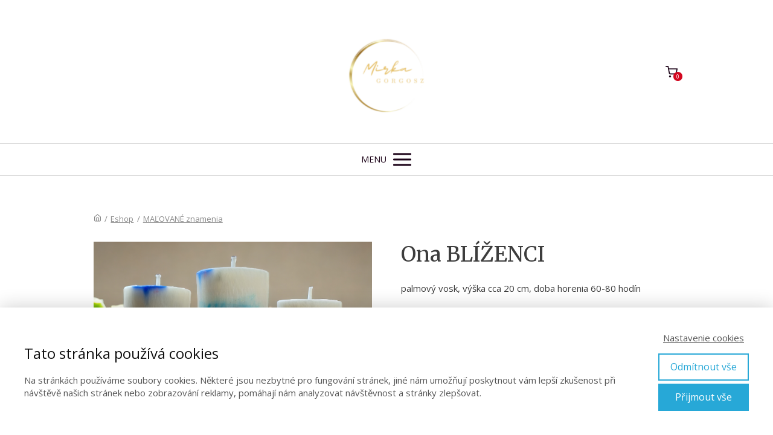

--- FILE ---
content_type: text/html; charset=UTF-8
request_url: https://predusuzeny.sk/produkty/ona-blizenci/
body_size: 13995
content:
<!DOCTYPE html>
<html lang="sk-SK">
	<head>
		<meta charset="UTF-8"/>
		<meta http-equiv="X-UA-Compatible" content="IE=edge"/>
		<meta name="viewport" content="width=device-width, initial-scale=1">
		<title>Ona BLÍŽENCI | predusuzeny.sk</title>

		<meta name='robots' content='max-image-preview:large' />
<link rel="alternate" type="application/rss+xml" title="RSS kanál komentárov webu predusuzeny.sk &raquo; ku článku Ona BLÍŽENCI" href="https://predusuzeny.sk/produkty/ona-blizenci/feed/" />
<style id='wp-emoji-styles-inline-css' type='text/css'>

	img.wp-smiley, img.emoji {
		display: inline !important;
		border: none !important;
		box-shadow: none !important;
		height: 1em !important;
		width: 1em !important;
		margin: 0 0.07em !important;
		vertical-align: -0.1em !important;
		background: none !important;
		padding: 0 !important;
	}
/*# sourceURL=wp-emoji-styles-inline-css */
</style>
<link rel='stylesheet' id='funnels_content_css-css' href='https://predusuzeny.sk/wp-content/themes/mioweb3/modules/funnels/css/content.css?ver=1768874422' type='text/css' media='all' />
<link rel='stylesheet' id='ve-content-style-css' href='https://predusuzeny.sk/wp-content/themes/mioweb3/style.css?ver=1768874422' type='text/css' media='all' />
<link rel='stylesheet' id='mwsShop-css' href='https://predusuzeny.sk/wp-content/themes/mioweb3/modules/shop/templates/shop.css?ver=1768874422' type='text/css' media='all' />
<script type="text/javascript" src="https://predusuzeny.sk/wp-includes/js/jquery/jquery.min.js?ver=3.7.1" id="jquery-core-js"></script>
<script type="text/javascript" src="https://predusuzeny.sk/wp-includes/js/jquery/jquery-migrate.min.js?ver=3.4.1" id="jquery-migrate-js"></script>
<link rel='shortlink' href='https://predusuzeny.sk/?p=10220' />
<link rel="icon" type="image/png" href="https://predusuzeny.sk/wp-content/uploads/2024/08/dusazeny-favicon.png"><link rel="apple-touch-icon" href="https://predusuzeny.sk/wp-content/uploads/2024/08/dusazeny-favicon.png"><meta name="description" content="palmový vosk, výška cca 20 cm, doba horenia 60-80 hodín" /><meta property="og:title" content="Ona BLÍŽENCI  "/><meta property="og:image" content="https://predusuzeny.sk/wp-content/uploads/2024/05/Photoroom-20240418_133533.png"/><meta property="og:url" content="https://predusuzeny.sk/produkty/ona-blizenci/"/><meta property="og:site_name" content="predusuzeny.sk"/><meta property="og:locale" content="sk_SK"/><script type="text/javascript">
		var ajaxurl = "/wp-admin/admin-ajax.php";
		var locale = "sk_SK";
		var template_directory_uri = "https://predusuzeny.sk/wp-content/themes/mioweb3";
		</script><link id="mw_gf_Merriweather" href="https://fonts.googleapis.com/css?family=Merriweather:400,700&subset=latin,latin-ext&display=swap" rel="stylesheet" type="text/css"><link id="mw_gf_Pacifico" href="https://fonts.googleapis.com/css?family=Pacifico:400&subset=latin,latin-ext&display=swap" rel="stylesheet" type="text/css"><link id="mw_gf_Open_Sans" href="https://fonts.googleapis.com/css?family=Open+Sans:400,700&subset=latin,latin-ext&display=swap" rel="stylesheet" type="text/css"><style></style><style>#header{background: rgba(255, 255, 255, 1);border-bottom: 0px solid #eeeeee;}#site_title{font-size: 30px;font-family: 'Pacifico';color: #000000;font-weight: 400;}#site_title img{max-width:212px;}.mw_header .menu > li > a{font-size: 15px;font-family: 'Merriweather';font-weight: 400;line-height: 2.2;}.header_nav_container nav .menu > li > a, .mw_header_icons a, .mw_close_header_search{color:#1a0116;}.menu_style_h3 .menu > li:after, .menu_style_h4 .menu > li:after{color:#1a0116;}#mobile_nav{color:#1a0116;}#mobile_nav svg{fill:#1a0116;}.mw_to_cart svg{fill:#1a0116;}.header_nav_container .sub-menu{background-color:#fffafa;}.menu_style_h6 .menu,.menu_style_h6 .mw_header_right_menu,.menu_style_h7 .header_nav_fullwidth_container,.menu_style_h6 #mobile_nav,.menu_style_h7 #mobile_nav{background-color:#121212;}.mw_to_cart:hover svg{fill:#daa520;}.menu_style_h1 .menu > li.current-menu-item a, .menu_style_h1 .menu > li.current-page-ancestor > a, .menu_style_h3 .menu > li.current-menu-item a, .menu_style_h3 .menu > li.current-page-ancestor > a, .menu_style_h4 .menu > li.current-menu-item a, .menu_style_h4 .menu > li.current-page-ancestor > a, .menu_style_h8 .menu > li.current-menu-item a, .menu_style_h9 .menu > li.current-menu-item a, .mw_header_icons a:hover, .mw_header_search_container .mw_close_header_search:hover, .menu_style_h1 .menu > li:hover > a, .menu_style_h3 .menu > li:hover > a, .menu_style_h4 .menu > li:hover > a, .menu_style_h8 .menu > li:hover > a, .menu_style_h9 .menu > li:hover > a{color:#daa520;}.menu_style_h2 li span{background-color:#daa520;}#mobile_nav:hover{color:#daa520;}#mobile_nav:hover svg{fill:#daa520;}.menu_style_h5 .menu > li:hover > a, .menu_style_h5 .menu > li.current-menu-item > a, .menu_style_h5 .menu > li.current-page-ancestor > a, .menu_style_h5 .menu > li.current_page_parent > a, .menu_style_h5 .menu > li:hover > a:before{background-color:#daa520;}.menu_style_h5 .sub-menu{background-color:#daa520;}.menu_style_h6 .menu > li:hover > a, .menu_style_h6 .menu > li.current-menu-item > a, .menu_style_h6 .menu > li.current-page-ancestor > a, .menu_style_h6 .menu > li.current_page_parent > a, .menu_style_h7 .menu > li:hover > a, .menu_style_h7 .menu > li.current-menu-item > a, .menu_style_h7 .menu > li.current-page-ancestor > a, .menu_style_h7 .menu > li.current_page_parent > a{background-color:#daa520;}.menu_style_h6 .sub-menu, .menu_style_h7 .sub-menu{background-color:#daa520;}.mw_header_icons{font-size:20px;}#header_in{padding-top:11px;padding-bottom:11px;}body:not(.page_with_transparent_header) .row_height_full{min-height:calc(100vh - 290.4px);}.page_with_transparent_header .visual_content_main:not(.mw_transparent_header_padding) > .row:first-child .row_fix_width, .page_with_transparent_header .visual_content_main:not(.mw_transparent_header_padding) .mw_page_builder_content > .row:nth-child(2) .row_fix_width{padding-top:270.4px;}.page_with_transparent_header .visual_content_main:not(.mw_transparent_header_padding) > .row:first-child .miocarousel .row_fix_width, .page_with_transparent_header .visual_content_main:not(.mw_transparent_header_padding) .mw_page_builder_content > .row:nth-child(2) .miocarousel .row_fix_width{padding-top:300.4px;}.page_with_transparent_header #wrapper > .empty_content, .page_with_transparent_header .mw_transparent_header_padding{padding-top:290.4px;}#header .mw_search_form{background:#eeeeee;}#footer .footer_end{background: rgba(255, 255, 255, 1);font-size: 15px;color: #999999;}#row_0.row_text_custom{}#row_0{background: rgba(255,255,255,1);}#row_0.row_padding_custom{}#element_0_0_0 .in_element_content{}#element_0_0_0 .element_text_style_2{background:rgba(232,232,232,1);}.ve_content_button_style_basic{font-family: 'Merriweather';font-weight: 400;color:#ffffff;background: rgba(224, 224, 56, 1);-moz-border-radius: 8px;-webkit-border-radius: 8px;-khtml-border-radius: 8px;border-radius: 8px;padding: calc(1.1em - 0px) 1.6em calc(1.1em - 0px) 1.6em;}.ve_content_button_style_basic .ve_button_subtext{}.ve_content_button_style_inverse{font-family: 'Merriweather';font-weight: 400;color:#ffffff;-moz-border-radius: 8px;-webkit-border-radius: 8px;-khtml-border-radius: 8px;border-radius: 8px;border-color:#ffffff;border-width:2px;padding: calc(1.1em - 2px) 1.6em calc(1.1em - 2px) 1.6em;}.ve_content_button_style_inverse .ve_button_subtext{}.ve_content_button_style_inverse:hover{color:#ffffff;background: rgba(214, 124, 184, 1);border-color:#d67cb8;}.ve_content_button_style_1{color:#ffffff;background: rgba(240, 36, 230, 1);-moz-border-radius: 8px;-webkit-border-radius: 8px;-khtml-border-radius: 8px;border-radius: 8px;padding: calc(1em - 0px) 1.2em calc(1em - 0px) 1.2em;}.ve_content_button_style_1 .ve_button_subtext{}.ve_content_button_style_1:hover{color:#ffffff;background: #c01db8;}.ve_content_button_style_2{font-family: 'Georgia';font-weight: normal;color:#ffffff;background: rgba(0, 0, 0, 1);-moz-border-radius: 0px;-webkit-border-radius: 0px;-khtml-border-radius: 0px;border-radius: 0px;padding: calc(1.1em - 0px) 1.6em calc(1.1em - 0px) 1.6em;}.ve_content_button_style_2 .ve_button_subtext{}:root{--shop-color:#158ebf;--shop-color-hover:#1380ac;}a.mws_product_title:hover,.mws_top_panel .mw_vertical_menu li a:hover,.mws_top_panel .mw_vertical_menu li a.mws_category_item_current,.mws_shipping_payment_detail,a.mws_shipping_payment_detail:hover,.mws_shop_order_content h2 span.point{color:#158ebf;}.eshop_color_background,.add_tocart_button,.remove_fromcart_button,.mws_shop_order_content .mw_checkbox:checked,.mws_shop_order_content .mw_radio_button:checked::after,.mws_cart_navigation:after{background-color:#158ebf;}a.eshop_color_background:hover, .add_tocart_button:hover, .mws_dropdown:hover .mws_dropdown_button, .mws_dropdown.mws_dropdown_opened .mws_dropdown_button{background-color:#1380ac;}.eshop_color_svg_hover:hover svg{fill:#158ebf;}.mws_product_variant_selector_type_lists .mws_product_variant_item.selected, .mws_product_variant_selector_type_images .mws_product_variant_item.selected, .mws_shop_order_content h2 span.point, .mws_shop_order_content .mw_checkbox:checked, .mws_shop_order_content .mw_radio_button:checked, .mws_form_quick .mw_checkbox:checked, .mws_form_quick .mw_radio_button:checked{border-color:#158ebf;}.mws_single_product_container .mw_tabs{--mw-tab-active-color:#158ebf;}.mws_cart_step_item_a span.arrow{border-left:8px solid #158ebf;}.mws_shop_content .mws_product_list h3{}.mws_shop_content .mws_product_list .mws_price_vatincluded{}body{background-color:#ffffff;font-size: 15px;font-family: 'Open Sans';color: #3d3d3d;font-weight: 400;line-height: 1.8;}.entry_content ul:not(.in_element_content) li{background-position-y:calc(0.9em - 13px);}.row_text_auto.light_color{color:#3d3d3d;}.row_text_default{color:#3d3d3d;}.row .light_color{color:#3d3d3d;}.row .text_default{color:#3d3d3d;}a{color:#daa520;}.row_text_auto.light_color a:not(.ve_content_button){color:#daa520;}.row_text_default a:not(.ve_content_button){color:#daa520;}.row .ve_content_block.text_default a:not(.ve_content_button){color:#daa520;}a:not(.ve_content_button):hover{color:#daa520;}.row_text_auto.light_color a:not(.ve_content_button):hover{color:#daa520;}.row_text_default a:not(.ve_content_button):hover{color:#daa520;}.row .ve_content_block.text_default a:not(.ve_content_button):hover{color:#daa520;}.row_text_auto.dark_color{color:#ffffff;}.row_text_invers{color:#ffffff;}.row .text_invers{color:#ffffff;}.row .dark_color:not(.text_default){color:#ffffff;}.blog_entry_content .dark_color:not(.text_default){color:#ffffff;}.row_text_auto.dark_color a:not(.ve_content_button){color:#ffffff;}.row .dark_color:not(.text_default) a:not(.ve_content_button){color:#ffffff;}.row_text_invers a:not(.ve_content_button){color:#ffffff;}.row .ve_content_block.text_invers a:not(.ve_content_button){color:#ffffff;}.row .light_color a:not(.ve_content_button){color:#daa520;}.row .light_color a:not(.ve_content_button):hover{color:#daa520;}.title_element_container,.mw_element_items_style_4 .mw_element_item:not(.dark_color) .title_element_container,.mw_element_items_style_7 .mw_element_item:not(.dark_color) .title_element_container,.in_features_element_4 .mw_feature:not(.dark_color) .title_element_container,.in_element_image_text_2 .el_it_text:not(.dark_color) .title_element_container,.in_element_image_text_3 .el_it_text:not(.dark_color) .title_element_container,.entry_content h1,.entry_content h2,.entry_content h3,.entry_content h4,.entry_content h5,.entry_content h6{font-family:Merriweather;font-weight:400;line-height:1.2;color:#3d3d3d;}.subtitle_element_container,.mw_element_items_style_4 .mw_element_item:not(.dark_color) .subtitle_element_container,.mw_element_items_style_7 .mw_element_item:not(.dark_color) .subtitle_element_container,.in_features_element_4 .mw_feature:not(.dark_color) .subtitle_element_container,.in_element_image_text_2 .el_it_text:not(.dark_color) .subtitle_element_container,.in_element_image_text_3 .el_it_text:not(.dark_color) .subtitle_element_container{font-family:Merriweather;font-weight:400;color:#3d3d3d;}.entry_content h1{}.entry_content h2{}.entry_content h3{}.entry_content h4{}.entry_content h5{}.entry_content h6{}.row_fix_width,.fix_width,.fixed_width_content .visual_content_main,.row_fixed,.fixed_width_page .visual_content_main,.fixed_width_page header,.fixed_width_page footer,.fixed_narrow_width_page #wrapper,#blog-container,.ve-header-type2 .header_nav_container{max-width:970px;}</style>	<style id='global-styles-inline-css' type='text/css'>
:root{--wp--preset--aspect-ratio--square: 1;--wp--preset--aspect-ratio--4-3: 4/3;--wp--preset--aspect-ratio--3-4: 3/4;--wp--preset--aspect-ratio--3-2: 3/2;--wp--preset--aspect-ratio--2-3: 2/3;--wp--preset--aspect-ratio--16-9: 16/9;--wp--preset--aspect-ratio--9-16: 9/16;--wp--preset--color--black: #000000;--wp--preset--color--cyan-bluish-gray: #abb8c3;--wp--preset--color--white: #ffffff;--wp--preset--color--pale-pink: #f78da7;--wp--preset--color--vivid-red: #cf2e2e;--wp--preset--color--luminous-vivid-orange: #ff6900;--wp--preset--color--luminous-vivid-amber: #fcb900;--wp--preset--color--light-green-cyan: #7bdcb5;--wp--preset--color--vivid-green-cyan: #00d084;--wp--preset--color--pale-cyan-blue: #8ed1fc;--wp--preset--color--vivid-cyan-blue: #0693e3;--wp--preset--color--vivid-purple: #9b51e0;--wp--preset--gradient--vivid-cyan-blue-to-vivid-purple: linear-gradient(135deg,rgb(6,147,227) 0%,rgb(155,81,224) 100%);--wp--preset--gradient--light-green-cyan-to-vivid-green-cyan: linear-gradient(135deg,rgb(122,220,180) 0%,rgb(0,208,130) 100%);--wp--preset--gradient--luminous-vivid-amber-to-luminous-vivid-orange: linear-gradient(135deg,rgb(252,185,0) 0%,rgb(255,105,0) 100%);--wp--preset--gradient--luminous-vivid-orange-to-vivid-red: linear-gradient(135deg,rgb(255,105,0) 0%,rgb(207,46,46) 100%);--wp--preset--gradient--very-light-gray-to-cyan-bluish-gray: linear-gradient(135deg,rgb(238,238,238) 0%,rgb(169,184,195) 100%);--wp--preset--gradient--cool-to-warm-spectrum: linear-gradient(135deg,rgb(74,234,220) 0%,rgb(151,120,209) 20%,rgb(207,42,186) 40%,rgb(238,44,130) 60%,rgb(251,105,98) 80%,rgb(254,248,76) 100%);--wp--preset--gradient--blush-light-purple: linear-gradient(135deg,rgb(255,206,236) 0%,rgb(152,150,240) 100%);--wp--preset--gradient--blush-bordeaux: linear-gradient(135deg,rgb(254,205,165) 0%,rgb(254,45,45) 50%,rgb(107,0,62) 100%);--wp--preset--gradient--luminous-dusk: linear-gradient(135deg,rgb(255,203,112) 0%,rgb(199,81,192) 50%,rgb(65,88,208) 100%);--wp--preset--gradient--pale-ocean: linear-gradient(135deg,rgb(255,245,203) 0%,rgb(182,227,212) 50%,rgb(51,167,181) 100%);--wp--preset--gradient--electric-grass: linear-gradient(135deg,rgb(202,248,128) 0%,rgb(113,206,126) 100%);--wp--preset--gradient--midnight: linear-gradient(135deg,rgb(2,3,129) 0%,rgb(40,116,252) 100%);--wp--preset--font-size--small: 13px;--wp--preset--font-size--medium: 20px;--wp--preset--font-size--large: 36px;--wp--preset--font-size--x-large: 42px;--wp--preset--spacing--20: 0.44rem;--wp--preset--spacing--30: 0.67rem;--wp--preset--spacing--40: 1rem;--wp--preset--spacing--50: 1.5rem;--wp--preset--spacing--60: 2.25rem;--wp--preset--spacing--70: 3.38rem;--wp--preset--spacing--80: 5.06rem;--wp--preset--shadow--natural: 6px 6px 9px rgba(0, 0, 0, 0.2);--wp--preset--shadow--deep: 12px 12px 50px rgba(0, 0, 0, 0.4);--wp--preset--shadow--sharp: 6px 6px 0px rgba(0, 0, 0, 0.2);--wp--preset--shadow--outlined: 6px 6px 0px -3px rgb(255, 255, 255), 6px 6px rgb(0, 0, 0);--wp--preset--shadow--crisp: 6px 6px 0px rgb(0, 0, 0);}:where(.is-layout-flex){gap: 0.5em;}:where(.is-layout-grid){gap: 0.5em;}body .is-layout-flex{display: flex;}.is-layout-flex{flex-wrap: wrap;align-items: center;}.is-layout-flex > :is(*, div){margin: 0;}body .is-layout-grid{display: grid;}.is-layout-grid > :is(*, div){margin: 0;}:where(.wp-block-columns.is-layout-flex){gap: 2em;}:where(.wp-block-columns.is-layout-grid){gap: 2em;}:where(.wp-block-post-template.is-layout-flex){gap: 1.25em;}:where(.wp-block-post-template.is-layout-grid){gap: 1.25em;}.has-black-color{color: var(--wp--preset--color--black) !important;}.has-cyan-bluish-gray-color{color: var(--wp--preset--color--cyan-bluish-gray) !important;}.has-white-color{color: var(--wp--preset--color--white) !important;}.has-pale-pink-color{color: var(--wp--preset--color--pale-pink) !important;}.has-vivid-red-color{color: var(--wp--preset--color--vivid-red) !important;}.has-luminous-vivid-orange-color{color: var(--wp--preset--color--luminous-vivid-orange) !important;}.has-luminous-vivid-amber-color{color: var(--wp--preset--color--luminous-vivid-amber) !important;}.has-light-green-cyan-color{color: var(--wp--preset--color--light-green-cyan) !important;}.has-vivid-green-cyan-color{color: var(--wp--preset--color--vivid-green-cyan) !important;}.has-pale-cyan-blue-color{color: var(--wp--preset--color--pale-cyan-blue) !important;}.has-vivid-cyan-blue-color{color: var(--wp--preset--color--vivid-cyan-blue) !important;}.has-vivid-purple-color{color: var(--wp--preset--color--vivid-purple) !important;}.has-black-background-color{background-color: var(--wp--preset--color--black) !important;}.has-cyan-bluish-gray-background-color{background-color: var(--wp--preset--color--cyan-bluish-gray) !important;}.has-white-background-color{background-color: var(--wp--preset--color--white) !important;}.has-pale-pink-background-color{background-color: var(--wp--preset--color--pale-pink) !important;}.has-vivid-red-background-color{background-color: var(--wp--preset--color--vivid-red) !important;}.has-luminous-vivid-orange-background-color{background-color: var(--wp--preset--color--luminous-vivid-orange) !important;}.has-luminous-vivid-amber-background-color{background-color: var(--wp--preset--color--luminous-vivid-amber) !important;}.has-light-green-cyan-background-color{background-color: var(--wp--preset--color--light-green-cyan) !important;}.has-vivid-green-cyan-background-color{background-color: var(--wp--preset--color--vivid-green-cyan) !important;}.has-pale-cyan-blue-background-color{background-color: var(--wp--preset--color--pale-cyan-blue) !important;}.has-vivid-cyan-blue-background-color{background-color: var(--wp--preset--color--vivid-cyan-blue) !important;}.has-vivid-purple-background-color{background-color: var(--wp--preset--color--vivid-purple) !important;}.has-black-border-color{border-color: var(--wp--preset--color--black) !important;}.has-cyan-bluish-gray-border-color{border-color: var(--wp--preset--color--cyan-bluish-gray) !important;}.has-white-border-color{border-color: var(--wp--preset--color--white) !important;}.has-pale-pink-border-color{border-color: var(--wp--preset--color--pale-pink) !important;}.has-vivid-red-border-color{border-color: var(--wp--preset--color--vivid-red) !important;}.has-luminous-vivid-orange-border-color{border-color: var(--wp--preset--color--luminous-vivid-orange) !important;}.has-luminous-vivid-amber-border-color{border-color: var(--wp--preset--color--luminous-vivid-amber) !important;}.has-light-green-cyan-border-color{border-color: var(--wp--preset--color--light-green-cyan) !important;}.has-vivid-green-cyan-border-color{border-color: var(--wp--preset--color--vivid-green-cyan) !important;}.has-pale-cyan-blue-border-color{border-color: var(--wp--preset--color--pale-cyan-blue) !important;}.has-vivid-cyan-blue-border-color{border-color: var(--wp--preset--color--vivid-cyan-blue) !important;}.has-vivid-purple-border-color{border-color: var(--wp--preset--color--vivid-purple) !important;}.has-vivid-cyan-blue-to-vivid-purple-gradient-background{background: var(--wp--preset--gradient--vivid-cyan-blue-to-vivid-purple) !important;}.has-light-green-cyan-to-vivid-green-cyan-gradient-background{background: var(--wp--preset--gradient--light-green-cyan-to-vivid-green-cyan) !important;}.has-luminous-vivid-amber-to-luminous-vivid-orange-gradient-background{background: var(--wp--preset--gradient--luminous-vivid-amber-to-luminous-vivid-orange) !important;}.has-luminous-vivid-orange-to-vivid-red-gradient-background{background: var(--wp--preset--gradient--luminous-vivid-orange-to-vivid-red) !important;}.has-very-light-gray-to-cyan-bluish-gray-gradient-background{background: var(--wp--preset--gradient--very-light-gray-to-cyan-bluish-gray) !important;}.has-cool-to-warm-spectrum-gradient-background{background: var(--wp--preset--gradient--cool-to-warm-spectrum) !important;}.has-blush-light-purple-gradient-background{background: var(--wp--preset--gradient--blush-light-purple) !important;}.has-blush-bordeaux-gradient-background{background: var(--wp--preset--gradient--blush-bordeaux) !important;}.has-luminous-dusk-gradient-background{background: var(--wp--preset--gradient--luminous-dusk) !important;}.has-pale-ocean-gradient-background{background: var(--wp--preset--gradient--pale-ocean) !important;}.has-electric-grass-gradient-background{background: var(--wp--preset--gradient--electric-grass) !important;}.has-midnight-gradient-background{background: var(--wp--preset--gradient--midnight) !important;}.has-small-font-size{font-size: var(--wp--preset--font-size--small) !important;}.has-medium-font-size{font-size: var(--wp--preset--font-size--medium) !important;}.has-large-font-size{font-size: var(--wp--preset--font-size--large) !important;}.has-x-large-font-size{font-size: var(--wp--preset--font-size--x-large) !important;}
/*# sourceURL=global-styles-inline-css */
</style>
<link rel='stylesheet' id='ve_miocarousel_style-css' href='https://predusuzeny.sk/wp-content/themes/mioweb3/library/visualeditor/includes/miocarousel/miocarousel.css?ver=1768874422' type='text/css' media='all' />
</head>
<body class="wp-singular mwproduct-template-default single single-mwproduct postid-10220 wp-theme-mioweb3 ve_list_style desktop_view eshop_page eshop_cart_header">
<div id="wrapper">
<header><div id="header" class="mw_header ve-header-type2 menu_style_h8 menu_active_color_dark menu_submenu_bg_light header_menu_align_center"><div class="header_background_container background_container "><div class="background_overlay"></div></div><div id="header_in" class="fix_width">		<a href="https://predusuzeny.sk" id="site_title" title="predusuzeny.sk">
		<img width="213" height="213" src="https://predusuzeny.sk/wp-content/uploads/2024/07/Black-and-Gold-Classy-Minimalist-Circular-Name-Logo-4-213x213.png" class="" alt="predusuzeny.sk" sizes="(min-width: 212px) 212px, (min-width:767px) 100vw, (min-width:212px) 212px, 90vw" decoding="async" srcset="https://predusuzeny.sk/wp-content/uploads/2024/07/Black-and-Gold-Classy-Minimalist-Circular-Name-Logo-4-213x213.png 213w, https://predusuzeny.sk/wp-content/uploads/2024/07/Black-and-Gold-Classy-Minimalist-Circular-Name-Logo-4-300x300.png 300w, https://predusuzeny.sk/wp-content/uploads/2024/07/Black-and-Gold-Classy-Minimalist-Circular-Name-Logo-4-150x150.png 150w, https://predusuzeny.sk/wp-content/uploads/2024/07/Black-and-Gold-Classy-Minimalist-Circular-Name-Logo-4-461x461.png 461w, https://predusuzeny.sk/wp-content/uploads/2024/07/Black-and-Gold-Classy-Minimalist-Circular-Name-Logo-4-297x297.png 297w, https://predusuzeny.sk/wp-content/uploads/2024/07/Black-and-Gold-Classy-Minimalist-Circular-Name-Logo-4-171x171.png 171w, https://predusuzeny.sk/wp-content/uploads/2024/07/Black-and-Gold-Classy-Minimalist-Circular-Name-Logo-4.png 500w" />		</a>
					<div id="mw_header_cart">
				<a class="mw_to_cart"
				   href="https://predusuzeny.sk/kosik/"><svg version="1.1" xmlns="http://www.w3.org/2000/svg"  width="24" height="24" viewBox="0 0 24 24"><path d="M11 21c0 1.105-0.895 2-2 2s-2-0.895-2-2c0-1.105 0.895-2 2-2s2 0.895 2 2z"/><path d="M22 21c0 1.105-0.895 2-2 2s-2-0.895-2-2c0-1.105 0.895-2 2-2s2 0.895 2 2z"/><path d="M23.8 5.4c-0.2-0.3-0.5-0.4-0.8-0.4h-16.2l-0.8-4.2c-0.1-0.5-0.5-0.8-1-0.8h-4c-0.6 0-1 0.4-1 1s0.4 1 1 1h3.2l0.8 4.2c0 0 0 0.1 0 0.1l1.7 8.3c0.3 1.4 1.5 2.4 2.9 2.4 0 0 0 0 0.1 0h9.7c1.5 0 2.7-1 3-2.4l1.6-8.4c0-0.3 0-0.6-0.2-0.8zM20.4 14.2c-0.1 0.5-0.5 0.8-1 0.8h-9.7c-0.5 0-0.9-0.3-1-0.8l-1.5-7.2h14.6l-1.4 7.2z"/></svg>					<span class="mws_cart_items_count">0</span></a>
				<div
					class="mws_header_cart_hover mws_header_cart_hover_empty">
			<div class="mws_header_empty">Košík je prázdny</div><table></table><div class="mws_header_cart_footer"><a class="ve_content_button ve_content_button_1 eshop_color_background" href="https://predusuzeny.sk/kosik/">Do košíka</a></div>				</div>
			</div>
			</div>		<a href="#" id="mobile_nav">
			<div class="mobile_nav_inner">
				<span>MENU</span>
				<svg version="1.1" xmlns="http://www.w3.org/2000/svg"  width="24" height="24" viewBox="0 0 24 24"><path d="M21 11h-18c-0.6 0-1 0.4-1 1s0.4 1 1 1h18c0.6 0 1-0.4 1-1s-0.4-1-1-1z"/><path d="M3 7h18c0.6 0 1-0.4 1-1s-0.4-1-1-1h-18c-0.6 0-1 0.4-1 1s0.4 1 1 1z"/><path d="M21 17h-18c-0.6 0-1 0.4-1 1s0.4 1 1 1h18c0.6 0 1-0.4 1-1s-0.4-1-1-1z"/></svg>			</div>
		</a>
		<div class="header_nav_fullwidth_container"><div class="header_nav_container"><nav><div id="mobile_nav_close"><svg version="1.1" xmlns="http://www.w3.org/2000/svg"  width="24" height="24" viewBox="0 0 24 24"><path d="M13.4 12l5.3-5.3c0.4-0.4 0.4-1 0-1.4s-1-0.4-1.4 0l-5.3 5.3-5.3-5.3c-0.4-0.4-1-0.4-1.4 0s-0.4 1 0 1.4l5.3 5.3-5.3 5.3c-0.4 0.4-0.4 1 0 1.4 0.2 0.2 0.4 0.3 0.7 0.3s0.5-0.1 0.7-0.3l5.3-5.3 5.3 5.3c0.2 0.2 0.5 0.3 0.7 0.3s0.5-0.1 0.7-0.3c0.4-0.4 0.4-1 0-1.4l-5.3-5.3z"/></svg></div><div class="mw_header_menu_container"><div class="mw_header_menu_wrap"><ul id="menu-hlavne-menu" class="menu"><li id="menu-item-2300" class="menu-item menu-item-type-post_type menu-item-object-page menu-item-home menu-item-2300"><a href="https://predusuzeny.sk/">ÚVOD</a><span></span></li>
<li id="menu-item-2308" class="menu-item menu-item-type-post_type menu-item-object-page menu-item-2308"><a href="https://predusuzeny.sk/eshop/">E-SHOP</a><span></span></li>
<li id="menu-item-2613" class="menu-item menu-item-type-post_type menu-item-object-page menu-item-2613"><a href="https://predusuzeny.sk/uvod/kalendar-akcii/">AKTUÁLNE PODUJATIA</a><span></span></li>
<li id="menu-item-18274" class="menu-item menu-item-type-post_type menu-item-object-page menu-item-18274"><a href="https://predusuzeny.sk/den-zien-oslavme-sa-spolu/">DEŇ ŽIEN</a><span></span></li>
<li id="menu-item-18283" class="menu-item menu-item-type-post_type menu-item-object-page menu-item-18283"><a href="https://predusuzeny.sk/online-prednasky/">ONLINE PREDNÁŠKY</a><span></span></li>
<li id="menu-item-18169" class="menu-item menu-item-type-post_type menu-item-object-page menu-item-18169"><a href="https://predusuzeny.sk/astro-profily/">ASTRO PROFILY</a><span></span></li>
<li id="menu-item-11489" class="menu-item menu-item-type-post_type menu-item-object-page menu-item-11489"><a href="https://predusuzeny.sk/sama-sebou/">SAMA SEBOU</a><span></span></li>
<li id="menu-item-16790" class="menu-item menu-item-type-custom menu-item-object-custom menu-item-16790"><a href="https://predusuzeny.sk/uvod/kalendar-akcii/skola-pre-zeny-sprievodkyne/">SACRED SPACE HOLDER</a><span></span></li>
<li id="menu-item-11921" class="menu-item menu-item-type-post_type menu-item-object-page menu-item-11921"><a href="https://predusuzeny.sk/sacred-business/">VEDOMÉ PODNIKANIE</a><span></span></li>
<li id="menu-item-7243" class="menu-item menu-item-type-post_type menu-item-object-page menu-item-7243"><a href="https://predusuzeny.sk/spolupraca-so-svetlankou-obonovou/">Astrológia a&nbsp;bylinky</a><span></span></li>
<li id="menu-item-9907" class="menu-item menu-item-type-post_type menu-item-object-page menu-item-9907"><a href="https://predusuzeny.sk/almea2/">ALMEA</a><span></span></li>
<li id="menu-item-16926" class="menu-item menu-item-type-custom menu-item-object-custom menu-item-16926"><a href="https://predusuzeny.sk/produkty/almea-orakulum/">ALMEA ORÁKULUM</a><span></span></li>
<li id="menu-item-2301" class="menu-item menu-item-type-post_type menu-item-object-page menu-item-2301"><a href="https://predusuzeny.sk/blog/">Blog</a><span></span></li>
</ul></div></div></nav></div></div></div></header><div class="mws_shop_container mws_single_product_container mw_transparent_header_padding">
	<div class="mws_shop_content row_fix_width">
		<div class="mws_product_breadcrumbs">
	<ul class="mw_breadcrumbs in_element_content"><li class=" mw_breadcrumb_item_home"><a href="https://predusuzeny.sk" title="Domovská stránka"><svg version="1.1" xmlns="http://www.w3.org/2000/svg"  width="24" height="24" viewBox="0 0 24 24"><path d="M21.6 8.2l-9-7c-0.4-0.3-0.9-0.3-1.2 0l-9 7c-0.3 0.2-0.4 0.5-0.4 0.8v11c0 1.7 1.3 3 3 3h14c1.7 0 3-1.3 3-3v-11c0-0.3-0.1-0.6-0.4-0.8zM14 21h-4v-8h4v8zM20 20c0 0.6-0.4 1-1 1h-3v-9c0-0.6-0.4-1-1-1h-6c-0.6 0-1 0.4-1 1v9h-3c-0.6 0-1-0.4-1-1v-10.5l8-6.2 8 6.2v10.5z"/></svg></a></li><li class="mw_breadcrumb_separator"> / </li><li class="mw_breadcrumb_item mw_breadcrumb_item_eshop_home"><a href="https://predusuzeny.sk/eshop/" title="Eshop">Eshop</a></li><li class="mw_breadcrumb_separator"> / </li><li class="mw_breadcrumb_item mw_breadcrumb_item_category_7"><a href="https://predusuzeny.sk/kategorie-produktu/znamenia/" title="MAĽOVANÉ znamenia">MAĽOVANÉ znamenia</a></li></ul></div>
<div class="mws_product mws_single_product mws_add_to_cart_container mws_product-10220">
	<div class="mws_thumb col col-2">
		<div class="mws_product_main_image">
		<a href="https://predusuzeny.sk/wp-content/uploads/2024/05/Photoroom-20240418_133533-1024x1024.png" class="thumb open_lightbox responsive_image" rel="mws_product_gallery"><img width="768" height="768" src="https://predusuzeny.sk/wp-content/uploads/2024/05/Photoroom-20240418_133533-768x768.png" class="" alt="" sizes="(min-width: 970px) 485px, (min-width:767px) 50vw, 90vw" loading="lazy" decoding="async" srcset="https://predusuzeny.sk/wp-content/uploads/2024/05/Photoroom-20240418_133533-768x768.png 768w, https://predusuzeny.sk/wp-content/uploads/2024/05/Photoroom-20240418_133533-300x300.png 300w, https://predusuzeny.sk/wp-content/uploads/2024/05/Photoroom-20240418_133533-1024x1024.png 1024w, https://predusuzeny.sk/wp-content/uploads/2024/05/Photoroom-20240418_133533-150x150.png 150w, https://predusuzeny.sk/wp-content/uploads/2024/05/Photoroom-20240418_133533-1536x1536.png 1536w, https://predusuzeny.sk/wp-content/uploads/2024/05/Photoroom-20240418_133533-970x970.png 970w, https://predusuzeny.sk/wp-content/uploads/2024/05/Photoroom-20240418_133533-461x461.png 461w, https://predusuzeny.sk/wp-content/uploads/2024/05/Photoroom-20240418_133533-297x297.png 297w, https://predusuzeny.sk/wp-content/uploads/2024/05/Photoroom-20240418_133533-213x213.png 213w, https://predusuzeny.sk/wp-content/uploads/2024/05/Photoroom-20240418_133533-171x171.png 171w, https://predusuzeny.sk/wp-content/uploads/2024/05/Photoroom-20240418_133533.png 1600w" /></a>		</div>
		<div class="mws_product_sale">
					</div>
		<div class="mws_product_image_gallery miocarousel miocarousel_slide smallcols cols-3 miocarousel_dark miocarousel_hide_nav"  data-duration="3500" data-speed="1000" data-animation="slide" data-autoplay="0" data-indicators="0"><div class="miocarousel-inner"><div class="miocarousel_slides mw_element_row"><a class="col col-3 slide active open_lightbox responsive_image" href="https://predusuzeny.sk/wp-content/uploads/2024/05/Photoroom-20240418_133533-1024x1024.png" rel="mws_product_gallery"><img width="171" height="171" src="https://predusuzeny.sk/wp-content/uploads/2024/05/Photoroom-20240418_133533-171x171.png" class="" alt="" sizes="(min-width: 970px) 162px, (min-width:767px) 17vw, 30vw" loading="lazy" decoding="async" srcset="https://predusuzeny.sk/wp-content/uploads/2024/05/Photoroom-20240418_133533-171x171.png 171w, https://predusuzeny.sk/wp-content/uploads/2024/05/Photoroom-20240418_133533-300x300.png 300w, https://predusuzeny.sk/wp-content/uploads/2024/05/Photoroom-20240418_133533-1024x1024.png 1024w, https://predusuzeny.sk/wp-content/uploads/2024/05/Photoroom-20240418_133533-150x150.png 150w, https://predusuzeny.sk/wp-content/uploads/2024/05/Photoroom-20240418_133533-768x768.png 768w, https://predusuzeny.sk/wp-content/uploads/2024/05/Photoroom-20240418_133533-1536x1536.png 1536w, https://predusuzeny.sk/wp-content/uploads/2024/05/Photoroom-20240418_133533-970x970.png 970w, https://predusuzeny.sk/wp-content/uploads/2024/05/Photoroom-20240418_133533-461x461.png 461w, https://predusuzeny.sk/wp-content/uploads/2024/05/Photoroom-20240418_133533-297x297.png 297w, https://predusuzeny.sk/wp-content/uploads/2024/05/Photoroom-20240418_133533-213x213.png 213w, https://predusuzeny.sk/wp-content/uploads/2024/05/Photoroom-20240418_133533.png 1600w" /></a></div></div><div class="mc_arrow_container mc_arrow_container-left"><span></span></div><div class="mc_arrow_container mc_arrow_container-right"><span></span></div></div>	</div>
	<div class="col col-2">
		<h1 class="mws_product_title title_element_container">Ona BLÍŽENCI</h1>			<p class="mws_product_excerpt">
			palmový vosk, výška cca 20 cm, doba horenia 60-80 hodín			</p>
					<div class="mws_product_socials">
				<div class="fb-like" data-href="https://predusuzeny.sk/produkty/ona-blizenci/" data-layout="button_count" data-action="like"
					 data-show-faces="false" data-share="true"></div>
			</div>
		<div class="mws_product_variant_selector_container mws_product_variant_selector_type_select" data-type="select"><div class="mws_product_variant_selector_label">Vyberte variantu:</div><div class="mws_product_variant_selector"><a href="#" class="mws_product_variant_open_selector"><div class="mws_product_variant_selector_title">Vyberte variantu</div><span></span></a><ul><li><a href="#" class="mws_product_variant_item mws_product_variant_available" data-product="10221"><div class="mws_product_variant_item_image responsive_image"><div class="mw_image_ratio mw_image_ratio_34"><img width="171" height="171" src="https://predusuzeny.sk/wp-content/uploads/2024/05/Photoroom-20240418_133533-171x171.png" class="attachment-mio_columns_c5 size-mio_columns_c5" alt="" decoding="async" srcset="https://predusuzeny.sk/wp-content/uploads/2024/05/Photoroom-20240418_133533-171x171.png 171w, https://predusuzeny.sk/wp-content/uploads/2024/05/Photoroom-20240418_133533-300x300.png 300w, https://predusuzeny.sk/wp-content/uploads/2024/05/Photoroom-20240418_133533-1024x1024.png 1024w, https://predusuzeny.sk/wp-content/uploads/2024/05/Photoroom-20240418_133533-150x150.png 150w, https://predusuzeny.sk/wp-content/uploads/2024/05/Photoroom-20240418_133533-768x768.png 768w, https://predusuzeny.sk/wp-content/uploads/2024/05/Photoroom-20240418_133533-1536x1536.png 1536w, https://predusuzeny.sk/wp-content/uploads/2024/05/Photoroom-20240418_133533-970x970.png 970w, https://predusuzeny.sk/wp-content/uploads/2024/05/Photoroom-20240418_133533-461x461.png 461w, https://predusuzeny.sk/wp-content/uploads/2024/05/Photoroom-20240418_133533-297x297.png 297w, https://predusuzeny.sk/wp-content/uploads/2024/05/Photoroom-20240418_133533-213x213.png 213w, https://predusuzeny.sk/wp-content/uploads/2024/05/Photoroom-20240418_133533.png 1600w" sizes="(max-width: 171px) 100vw, 171px" /></div></div><div class="mws_product_variant_item_content"><div class="mws_product_variant_item_title"><span></span></div><div class="mws_product_availability mws_available mws_available_stockdisabled">Dostupné</div></div><div class="mws_product_variant_item_price"><span class="mws_price_vatincluded"><span class="num">35</span>&nbsp;€</span></div></a></li><li><a href="#" class="mws_product_variant_item mws_product_variant_available" data-product="10222"><div class="mws_product_variant_item_image responsive_image"><div class="mw_image_ratio mw_image_ratio_34"><img width="171" height="171" src="https://predusuzeny.sk/wp-content/uploads/2024/05/Photoroom-20240418_133533-171x171.png" class="attachment-mio_columns_c5 size-mio_columns_c5" alt="" decoding="async" srcset="https://predusuzeny.sk/wp-content/uploads/2024/05/Photoroom-20240418_133533-171x171.png 171w, https://predusuzeny.sk/wp-content/uploads/2024/05/Photoroom-20240418_133533-300x300.png 300w, https://predusuzeny.sk/wp-content/uploads/2024/05/Photoroom-20240418_133533-1024x1024.png 1024w, https://predusuzeny.sk/wp-content/uploads/2024/05/Photoroom-20240418_133533-150x150.png 150w, https://predusuzeny.sk/wp-content/uploads/2024/05/Photoroom-20240418_133533-768x768.png 768w, https://predusuzeny.sk/wp-content/uploads/2024/05/Photoroom-20240418_133533-1536x1536.png 1536w, https://predusuzeny.sk/wp-content/uploads/2024/05/Photoroom-20240418_133533-970x970.png 970w, https://predusuzeny.sk/wp-content/uploads/2024/05/Photoroom-20240418_133533-461x461.png 461w, https://predusuzeny.sk/wp-content/uploads/2024/05/Photoroom-20240418_133533-297x297.png 297w, https://predusuzeny.sk/wp-content/uploads/2024/05/Photoroom-20240418_133533-213x213.png 213w, https://predusuzeny.sk/wp-content/uploads/2024/05/Photoroom-20240418_133533.png 1600w" sizes="(max-width: 171px) 100vw, 171px" /></div></div><div class="mws_product_variant_item_content"><div class="mws_product_variant_item_title"><span>s osobným zámerom na základe dátumu narodenia</span></div><div class="mws_product_availability mws_available mws_available_stockdisabled">Dostupné</div></div><div class="mws_product_variant_item_price"><span class="mws_price_vatincluded"><span class="num">47</span>&nbsp;€</span></div></a></li><li><a href="#" class="mws_product_variant_item mws_product_variant_available" data-product="10223"><div class="mws_product_variant_item_image responsive_image"><div class="mw_image_ratio mw_image_ratio_34"><img width="171" height="171" src="https://predusuzeny.sk/wp-content/uploads/2024/05/Photoroom-20240418_133533-171x171.png" class="attachment-mio_columns_c5 size-mio_columns_c5" alt="" decoding="async" srcset="https://predusuzeny.sk/wp-content/uploads/2024/05/Photoroom-20240418_133533-171x171.png 171w, https://predusuzeny.sk/wp-content/uploads/2024/05/Photoroom-20240418_133533-300x300.png 300w, https://predusuzeny.sk/wp-content/uploads/2024/05/Photoroom-20240418_133533-1024x1024.png 1024w, https://predusuzeny.sk/wp-content/uploads/2024/05/Photoroom-20240418_133533-150x150.png 150w, https://predusuzeny.sk/wp-content/uploads/2024/05/Photoroom-20240418_133533-768x768.png 768w, https://predusuzeny.sk/wp-content/uploads/2024/05/Photoroom-20240418_133533-1536x1536.png 1536w, https://predusuzeny.sk/wp-content/uploads/2024/05/Photoroom-20240418_133533-970x970.png 970w, https://predusuzeny.sk/wp-content/uploads/2024/05/Photoroom-20240418_133533-461x461.png 461w, https://predusuzeny.sk/wp-content/uploads/2024/05/Photoroom-20240418_133533-297x297.png 297w, https://predusuzeny.sk/wp-content/uploads/2024/05/Photoroom-20240418_133533-213x213.png 213w, https://predusuzeny.sk/wp-content/uploads/2024/05/Photoroom-20240418_133533.png 1600w" sizes="(max-width: 171px) 100vw, 171px" /></div></div><div class="mws_product_variant_item_content"><div class="mws_product_variant_item_title"><span>s osobným zámerom a maľbou na plátne A5</span></div><div class="mws_product_availability mws_available mws_available_stockdisabled">Dostupné</div></div><div class="mws_product_variant_item_price"><span class="mws_price_vatincluded"><span class="num">72</span>&nbsp;€</span></div></a></li></ul></div><div class="mws_product_variant_data_holder"><div class="mws_product_variant_data_holder_10221" data-canbuy="1"><div class="mws_pvdh_price"><span class="mws_price_vatincluded"><span class="num">35</span>&nbsp;€</span></div><div class="mws_pvdh_availability"><div class="mws_product_availability mws_available mws_available_stockdisabled">Dostupné</div></div><div class="mws_pvdh_image"><a href="https://predusuzeny.sk/wp-content/uploads/2024/05/Photoroom-20240418_133533-1024x1024.png" class="thumb open_lightbox responsive_image"><img width="768" height="768" src="https://predusuzeny.sk/wp-content/uploads/2024/05/Photoroom-20240418_133533-768x768.png" class="" alt="" sizes="(min-width: 970px) 485px, (min-width:767px) 50vw, 90vw" loading="lazy" decoding="async" srcset="https://predusuzeny.sk/wp-content/uploads/2024/05/Photoroom-20240418_133533-768x768.png 768w, https://predusuzeny.sk/wp-content/uploads/2024/05/Photoroom-20240418_133533-300x300.png 300w, https://predusuzeny.sk/wp-content/uploads/2024/05/Photoroom-20240418_133533-1024x1024.png 1024w, https://predusuzeny.sk/wp-content/uploads/2024/05/Photoroom-20240418_133533-150x150.png 150w, https://predusuzeny.sk/wp-content/uploads/2024/05/Photoroom-20240418_133533-1536x1536.png 1536w, https://predusuzeny.sk/wp-content/uploads/2024/05/Photoroom-20240418_133533-970x970.png 970w, https://predusuzeny.sk/wp-content/uploads/2024/05/Photoroom-20240418_133533-461x461.png 461w, https://predusuzeny.sk/wp-content/uploads/2024/05/Photoroom-20240418_133533-297x297.png 297w, https://predusuzeny.sk/wp-content/uploads/2024/05/Photoroom-20240418_133533-213x213.png 213w, https://predusuzeny.sk/wp-content/uploads/2024/05/Photoroom-20240418_133533-171x171.png 171w, https://predusuzeny.sk/wp-content/uploads/2024/05/Photoroom-20240418_133533.png 1600w" /></a></div><div class="mws_pvdh_title">Ona BLÍŽENCI -</div><div class="mws_pvdh_sale"></div></div><div class="mws_product_variant_data_holder_10222" data-canbuy="1"><div class="mws_pvdh_price"><span class="mws_price_vatincluded"><span class="num">47</span>&nbsp;€</span></div><div class="mws_pvdh_availability"><div class="mws_product_availability mws_available mws_available_stockdisabled">Dostupné</div></div><div class="mws_pvdh_image"><a href="https://predusuzeny.sk/wp-content/uploads/2024/05/Photoroom-20240418_133533-1024x1024.png" class="thumb open_lightbox responsive_image"><img width="768" height="768" src="https://predusuzeny.sk/wp-content/uploads/2024/05/Photoroom-20240418_133533-768x768.png" class="" alt="" sizes="(min-width: 970px) 485px, (min-width:767px) 50vw, 90vw" loading="lazy" decoding="async" srcset="https://predusuzeny.sk/wp-content/uploads/2024/05/Photoroom-20240418_133533-768x768.png 768w, https://predusuzeny.sk/wp-content/uploads/2024/05/Photoroom-20240418_133533-300x300.png 300w, https://predusuzeny.sk/wp-content/uploads/2024/05/Photoroom-20240418_133533-1024x1024.png 1024w, https://predusuzeny.sk/wp-content/uploads/2024/05/Photoroom-20240418_133533-150x150.png 150w, https://predusuzeny.sk/wp-content/uploads/2024/05/Photoroom-20240418_133533-1536x1536.png 1536w, https://predusuzeny.sk/wp-content/uploads/2024/05/Photoroom-20240418_133533-970x970.png 970w, https://predusuzeny.sk/wp-content/uploads/2024/05/Photoroom-20240418_133533-461x461.png 461w, https://predusuzeny.sk/wp-content/uploads/2024/05/Photoroom-20240418_133533-297x297.png 297w, https://predusuzeny.sk/wp-content/uploads/2024/05/Photoroom-20240418_133533-213x213.png 213w, https://predusuzeny.sk/wp-content/uploads/2024/05/Photoroom-20240418_133533-171x171.png 171w, https://predusuzeny.sk/wp-content/uploads/2024/05/Photoroom-20240418_133533.png 1600w" /></a></div><div class="mws_pvdh_title">Ona BLÍŽENCI - s osobným zámerom na základe dátumu narodenia</div><div class="mws_pvdh_sale"></div></div><div class="mws_product_variant_data_holder_10223" data-canbuy="1"><div class="mws_pvdh_price"><span class="mws_price_vatincluded"><span class="num">72</span>&nbsp;€</span></div><div class="mws_pvdh_availability"><div class="mws_product_availability mws_available mws_available_stockdisabled">Dostupné</div></div><div class="mws_pvdh_image"><a href="https://predusuzeny.sk/wp-content/uploads/2024/05/Photoroom-20240418_133533-1024x1024.png" class="thumb open_lightbox responsive_image"><img width="768" height="768" src="https://predusuzeny.sk/wp-content/uploads/2024/05/Photoroom-20240418_133533-768x768.png" class="" alt="" sizes="(min-width: 970px) 485px, (min-width:767px) 50vw, 90vw" loading="lazy" decoding="async" srcset="https://predusuzeny.sk/wp-content/uploads/2024/05/Photoroom-20240418_133533-768x768.png 768w, https://predusuzeny.sk/wp-content/uploads/2024/05/Photoroom-20240418_133533-300x300.png 300w, https://predusuzeny.sk/wp-content/uploads/2024/05/Photoroom-20240418_133533-1024x1024.png 1024w, https://predusuzeny.sk/wp-content/uploads/2024/05/Photoroom-20240418_133533-150x150.png 150w, https://predusuzeny.sk/wp-content/uploads/2024/05/Photoroom-20240418_133533-1536x1536.png 1536w, https://predusuzeny.sk/wp-content/uploads/2024/05/Photoroom-20240418_133533-970x970.png 970w, https://predusuzeny.sk/wp-content/uploads/2024/05/Photoroom-20240418_133533-461x461.png 461w, https://predusuzeny.sk/wp-content/uploads/2024/05/Photoroom-20240418_133533-297x297.png 297w, https://predusuzeny.sk/wp-content/uploads/2024/05/Photoroom-20240418_133533-213x213.png 213w, https://predusuzeny.sk/wp-content/uploads/2024/05/Photoroom-20240418_133533-171x171.png 171w, https://predusuzeny.sk/wp-content/uploads/2024/05/Photoroom-20240418_133533.png 1600w" /></a></div><div class="mws_pvdh_title">Ona BLÍŽENCI - s osobným zámerom a maľbou na plátne A5</div><div class="mws_pvdh_sale"></div></div><div class="mws_product_variant_data_holder_default" data-canbuy="0"><div class="mws_pvdh_price"><span class="mws_price_vatincluded"><span class="mw_before_price">od </span><span class="num">35</span>&nbsp;€</span></div><div class="mws_pvdh_availability"><div class="mws_product_availability mws_available mws_available_stockdisabled">Dostupné</div></div><div class="mws_pvdh_image"><a href="https://predusuzeny.sk/wp-content/uploads/2024/05/Photoroom-20240418_133533-1024x1024.png" class="thumb open_lightbox responsive_image"><img width="768" height="768" src="https://predusuzeny.sk/wp-content/uploads/2024/05/Photoroom-20240418_133533-768x768.png" class="" alt="" sizes="(min-width: 970px) 485px, (min-width:767px) 50vw, 90vw" loading="lazy" decoding="async" srcset="https://predusuzeny.sk/wp-content/uploads/2024/05/Photoroom-20240418_133533-768x768.png 768w, https://predusuzeny.sk/wp-content/uploads/2024/05/Photoroom-20240418_133533-300x300.png 300w, https://predusuzeny.sk/wp-content/uploads/2024/05/Photoroom-20240418_133533-1024x1024.png 1024w, https://predusuzeny.sk/wp-content/uploads/2024/05/Photoroom-20240418_133533-150x150.png 150w, https://predusuzeny.sk/wp-content/uploads/2024/05/Photoroom-20240418_133533-1536x1536.png 1536w, https://predusuzeny.sk/wp-content/uploads/2024/05/Photoroom-20240418_133533-970x970.png 970w, https://predusuzeny.sk/wp-content/uploads/2024/05/Photoroom-20240418_133533-461x461.png 461w, https://predusuzeny.sk/wp-content/uploads/2024/05/Photoroom-20240418_133533-297x297.png 297w, https://predusuzeny.sk/wp-content/uploads/2024/05/Photoroom-20240418_133533-213x213.png 213w, https://predusuzeny.sk/wp-content/uploads/2024/05/Photoroom-20240418_133533-171x171.png 171w, https://predusuzeny.sk/wp-content/uploads/2024/05/Photoroom-20240418_133533.png 1600w" /></a></div><div class="mws_pvdh_title">Ona BLÍŽENCI</div><div class="mws_pvdh_sale"></div></div></div><script type="text/javascript">var mw_product_variants='{"":10221,"200":10222,"201":10223}';</script></div>
		<div class="mws_product_price">
			<span class="mws_price_vatincluded"><span class="mw_before_price">od </span><span class="num">35</span>&nbsp;€</span>		</div>
		<div class="mws_product_tocart">
			<div class="mws_add_to_cart_part mws_add_to_cart_container"><div class="mws_product_count_field mws_buy_count"><a class="remove" href="#"><svg version="1.1" xmlns="http://www.w3.org/2000/svg"  width="24" height="24" viewBox="0 0 24 24"><path d="M19 11h-14c-0.6 0-1 0.4-1 1s0.4 1 1 1h14c0.6 0 1-0.4 1-1s-0.4-1-1-1z"/></svg></a><input autocomplete="off" data-max-count="999999999" type="text" name="count" value="1"/><a class="add" href="#"><svg version="1.1" xmlns="http://www.w3.org/2000/svg"  width="24" height="24" viewBox="0 0 24 24"><path d="M19 11h-6v-6c0-0.6-0.4-1-1-1s-1 0.4-1 1v6h-6c-0.6 0-1 0.4-1 1s0.4 1 1 1h6v6c0 0.6 0.4 1 1 1s1-0.4 1-1v-6h6c0.6 0 1-0.4 1-1s-0.4-1-1-1z"/></svg></a></div><a href="#" class="add_tocart_button ve_content_button ve_content_button_icon ve_content_button_1 shop-action"title="Vložte tovar do košíka"data-operation="mws_cart_add"data-variant-product="10220"data-count="input"data-backurl="predusuzeny.sk/produkty/ona-blizenci/"data-operation="mws_cart_add"data-tooltip="Výše vyberte variantu produktu, kterou chcete koupit"><span class="ve_but_icon"><svg version="1.1" xmlns="http://www.w3.org/2000/svg"  width="24" height="24" viewBox="0 0 24 24"><path d="M11 21c0 1.105-0.895 2-2 2s-2-0.895-2-2c0-1.105 0.895-2 2-2s2 0.895 2 2z"/><path d="M22 21c0 1.105-0.895 2-2 2s-2-0.895-2-2c0-1.105 0.895-2 2-2s2 0.895 2 2z"/><path d="M23.8 5.4c-0.2-0.3-0.5-0.4-0.8-0.4h-16.2l-0.8-4.2c-0.1-0.5-0.5-0.8-1-0.8h-4c-0.6 0-1 0.4-1 1s0.4 1 1 1h3.2l0.8 4.2c0 0 0 0.1 0 0.1l1.7 8.3c0.3 1.4 1.5 2.4 2.9 2.4 0 0 0 0 0.1 0h9.7c1.5 0 2.7-1 3-2.4l1.6-8.4c0-0.3 0-0.6-0.2-0.8zM20.4 14.2c-0.1 0.5-0.5 0.8-1 0.8h-9.7c-0.5 0-0.9-0.3-1-0.8l-1.5-7.2h14.6l-1.4 7.2z"/></svg></span><span class="ve_but_loading_icon"><svg version="1.1" xmlns="http://www.w3.org/2000/svg" xmlns:xlink="http://www.w3.org/1999/xlink" x="0px" y="0px" width="40px" height="40px" viewBox="0 0 40 40" xml:space="preserve"><path opacity="0.2" fill="currentColor" d="M20.201,5.169c-8.254,0-14.946,6.692-14.946,14.946c0,8.255,6.692,14.946,14.946,14.946 s14.946-6.691,14.946-14.946C35.146,11.861,28.455,5.169,20.201,5.169z M20.201,31.749c-6.425,0-11.634-5.208-11.634-11.634 c0-6.425,5.209-11.634,11.634-11.634c6.425,0,11.633,5.209,11.633,11.634C31.834,26.541,26.626,31.749,20.201,31.749z"/><path fill="currentColor" d="M26.013,10.047l1.654-2.866c-2.198-1.272-4.743-2.012-7.466-2.012h0v3.312h0 C22.32,8.481,24.301,9.057,26.013,10.047z"><animateTransform attributeType="xml" attributeName="transform" type="rotate" from="0 20 20" to="360 20 20" dur="0.5s" repeatCount="indefinite"/></path></svg></span><span class="ve_but_text">Kúpiť</span></a></div><div class="mws_product_availability mws_available mws_available_stockdisabled">Dostupné</div>		</div>

		<div class="mws_product_detail_link">
		<a href="#" class="mws_shipping_payment_detail" data-product ="10220"
		>Možnosti doručenia a platby </a>
		</div>	</div>


	<div class="cms_clear"></div>
</div>
		<div class="mws_product_tabs mw_tabs_container mw_tabs_style_3">
						<ul class="mw_tabs mw_tabs_mw_product_10220" data-tabs="tab">
				<li class="active"><a href="#description" data-group="mw_product_10220">Popis</a></li><li ><a href="#discusion" data-group="mw_product_10220">Diskusia</a></li>			</ul>

			<ul>
									<li class="mw_tab mw_tab_description active">
					<div class="visual_content  "><div id="row_0" class="row row_basic row_content row_basic ve_valign_top row_height_ row_padding_big row_text_auto light_color" ><div class="row_background_container background_container "><div class="background_overlay"></div></div><div class="row_fix_width"><div class="col col-one col-first col-last"><div  id="element_0_0_0"  class="element_container text_element_container "><div  class="element_content "><div class="in_element_content entry_content ve_content_text ve_text ve_text_style_1 element_text_size_medium element_text_style_1 element_text_li" ><p><em><strong>Ak máte záujem do&nbsp;tejto sviečky vložiť aj osobný zámer cez dátum narodenia, cena je plus 12 €. Po&nbsp;kliknutí na&nbsp;tlačidlo "kúpiť" zvoľte variant s&nbsp;osobným zámerom. Do&nbsp;poznámky pri ukončení objednávky napíšte prosím meno a&nbsp;dátum narodenia, pre koho sa bude osobný zámer tvoriť. Na&nbsp;sviečke budú v&nbsp;tomto prípade oba zámery - pôvodný a&nbsp;aj osobný konkrétne pre vás :)</strong></em></p>
<p><em><strong>NOVINKA: Ku každej maľovanej sviečke, pri ktorej si zvolíte aj osobný zámer cez dátum narodenia máte teraz možnosť objednať si maľbu z tejto sviečky na plátne vo veľkosti A5</strong></em></p>
<p>Pre tú, ktorá v sebe schopnosť spájať nesie, pre tú, ktorej myseľ je bystrá, pre tú, ktorá je pohotová a všestraná, pre ženu, ktorá je schopná niekoľko vecí naraz tvoriť, pre ženu, ktorá miluje vedieť a to, že vie, odovzdávať. </p>
<p>Zámer na sviečke napísaný:</p>
<p>Spájam a vytváram svet radosti</p>
<p>Moje slovo má veľkú moc</p>
<p>Spájam svoju myseľ so srdcom</p>
<p>Vediem svoj vnútorný dialóg lásky</p>
<p>Dovoľujem si hĺbku vzťahov zažívať</p>
<p>Som tým, čo si o sebe myslím</p>
</div></div></div></div></div></div></div>					</li>

					
					<li class="mw_tab mw_tab_discusion">
					<div class="element_comment_1 blog_comments"><div id="comments" class="comments">

	
		<div id="respond" class="comment-respond">
		<h3 id="reply-title" class="comment-reply-title">Pridať komentár <small><a rel="nofollow" id="cancel-comment-reply-link" href="/produkty/ona-blizenci/#respond" style="display:none;">Zrušiť odpoveď</a></small></h3><form action="https://predusuzeny.sk/wp-comments-post.php" method="post" id="commentform" class="comment-form"><p class="comment-notes"><span id="email-notes">Vaša e-mailová adresa nebude zverejnená.</span> <span class="required-field-message">Vyžadované polia sú označené <span class="required">*</span></span></p><p class="comment-form-comment"><label for="comment">Komentár <span class="required">*</span></label> <textarea autocomplete="new-password"  id="ba5273955f"  name="ba5273955f"   cols="45" rows="8" maxlength="65525" required="required"></textarea><textarea id="comment" aria-hidden="true" name="comment" autocomplete="new-password" style="padding:0 !important;clip:rect(1px, 1px, 1px, 1px) !important;position:absolute !important;white-space:nowrap !important;height:1px !important;width:1px !important;overflow:hidden !important;" tabindex="-1"></textarea><script data-noptimize type="text/javascript">document.getElementById("comment").setAttribute( "id", "af33d7b76a2968bc31b73c148f852692" );document.getElementById("ba5273955f").setAttribute( "id", "comment" );</script></p><p class="comment-form-author"><label for="author">Meno</label> <input id="author" name="author" type="text" value="" size="30" maxlength="245" autocomplete="name" /></p>
<p class="comment-form-email"><label for="email">E-mail</label> <input id="email" name="email" type="text" value="" size="30" maxlength="100" aria-describedby="email-notes" autocomplete="email" /></p>
<p class="comment-form-url"><label for="url">Adresa webu</label> <input id="url" name="url" type="text" value="" size="30" maxlength="200" autocomplete="url" /></p>
<p class="comment-form-cookies-consent"><input id="wp-comment-cookies-consent" name="wp-comment-cookies-consent" type="checkbox" value="yes" /> <label for="wp-comment-cookies-consent">Uložiť moje meno, e-mail a webovú stránku v tomto prehliadači pre moje budúce komentáre.</label></p>
<div class="mw_field_consent mw_field_gdpr_accept "><input type="hidden" value="Vaše osobné údaje budú použité iba pre účely spracovania tohto komentára." name="mw_gdpr_consent" class="" required="required" /><span>Vaše osobné údaje budú použité iba pre účely spracovania tohto komentára.</span> <a href="https://predusuzeny.sk/gdpr/" target="_blank">Zásady spracovania osobných údajov.</a></div><p class="form-submit"><input name="submit" type="submit" id="submit" class="ve_content_button ve_content_button_style_x" value="Vložiť komentár" /> <input type='hidden' name='comment_post_ID' value='10220' id='comment_post_ID' />
<input type='hidden' name='comment_parent' id='comment_parent' value='0' />
</p></form>	</div><!-- #respond -->
	
</div>
</div>					</li>

								</ul>
		</div>

		
	</div>
</div>
<footer>
	<div id="footer"><div class="footer_end footer_type2"><div class="background_overlay"></div>
<div id="footer-in" class="footer-in fix_width footer_with_menu">
	<div id="site_footer_nav"><ul id="menu-menu-paticka" class="menu"><li id="menu-item-810" class="menu-item menu-item-type-post_type menu-item-object-page menu-item-privacy-policy menu-item-810"><a rel="privacy-policy" href="https://predusuzeny.sk/gdpr/">Ochrana osobných údajov</a></li>
<li id="menu-item-812" class="menu-item menu-item-type-post_type menu-item-object-page menu-item-812"><a href="https://predusuzeny.sk/kontakt/">Kontakt</a></li>
<li id="menu-item-1424" class="menu-item menu-item-type-post_type menu-item-object-page menu-item-1424"><a href="https://predusuzeny.sk/vseobecne-obchodne-podmienky/">Obchodné podmienky a&nbsp;reklamácie</a></li>
</ul></div>	<div
		id="site_copyright"> © 2025 predusuzeny.sk</div>

		<div class="cms_clear"></div>
</div>
</div></div></footer>
<script type="speculationrules">
{"prefetch":[{"source":"document","where":{"and":[{"href_matches":"/*"},{"not":{"href_matches":["/wp-*.php","/wp-admin/*","/wp-content/uploads/*","/wp-content/*","/wp-content/plugins/*","/wp-content/themes/mioweb3/*","/*\\?(.+)"]}},{"not":{"selector_matches":"a[rel~=\"nofollow\"]"}},{"not":{"selector_matches":".no-prefetch, .no-prefetch a"}}]},"eagerness":"conservative"}]}
</script>
<div class="mw_cookie_management_container mw_cookie_bar_management_container mw_cookie_management_bg_light"><div class="mw_cookie_bar mw_cookie_bar_position_bottom"><div class="mw_cookie_bar_text"><div class="mw_cookie_bar_title mw_cookie_banner_title">Tato stránka používá cookies</div><p>Na stránkách používáme soubory cookies. Některé jsou nezbytné pro fungování stránek, jiné nám umožňují poskytnout vám lepší zkušenost při návštěvě našich stránek nebo zobrazování reklamy, pomáhají nám analyzovat návštěvnost a stránky zlepšovat.</p></div><div class="mw_cookie_bar_buttons"><a class="mw_cookie_bar_setting_link mw_cookie_open_setting" href="#">Nastavenie cookies</a><a class="mw_cookie_button mw_cookie_button_secondary mw_cookie_deny_all_button" href="#">Odmítnout vše</a><a class="mw_cookie_button mw_cookie_button_primary mw_cookie_allow_all_button" href="#">Přijmout vše</a></div></div><div class="mw_cookie_setting_popup_content"><a href="#" class="mw_cookie_setting_popup_close mw_icon mw_icon_style_1"><i></i></a><div class="mw_cookie_setting_text"><div class="mw_cookie_setting_title mw_cookie_banner_title">Souhlas s používáním cookies</div><p>Cookies jsou malé soubory, které se dočasně ukládají ve vašem počítači a pomáhají nám k lepší uživatelské zkušenosti na našich stránkách. Cookies používáme k personalizaci obsahu stránek a reklam, poskytování funkcí sociálních sítí a k analýze návštěvnosti. Informace o vašem používání našich stránek také sdílíme s našimi partnery v oblasti sociálních sítí, reklamy a analýzy, kteří je mohou kombinovat s dalšími informacemi, které jste jim poskytli nebo které shromáždili při vašem používání jejich služeb.<br />
<br />
Ze zákona můžeme na vašem zařízení ukládat pouze soubory cookie, které jsou nezbytně nutné pro provoz těchto stránek. Pro všechny ostatní typy souborů cookie potřebujeme vaše svolení. Budeme vděční, když nám ho poskytnete a pomůžete nám tak, naše stránky a služby zlepšovat. Svůj souhlas s používáním cookies na našem webu můžete samozřejmě kdykoliv změnit nebo odvolat.</p></div><div class="mw_cookie_setting_form"><div class="mw_cookie_setting_form_title mw_cookie_banner_title">Jednotlivé súhlasy</div><form><div class="mw_cookie_setting_form_item"><div class="mw_cookie_setting_form_item_head"><div class="mw_switch_container " ><label class="mw_switch"><input class="cms_nodisp" autocomplete="off" type="checkbox" name="necessary" checked="checked" disabled="disabled" value="1" /><span class="mw_switch_slider"></span></label><div class="mw_switch_label"><strong class="mw_cookie_banner_title">Nezbytné</strong> - aby stránky fungovaly, jak mají.</div></div><span class="mw_cookie_setting_arrow"></span></div><div class="mw_cookie_setting_form_item_text">Nezbytné soubory cookie pomáhají učinit webové stránky použitelnými tím, že umožňují základní funkce, jako je navigace na stránce a přístup k zabezpečeným oblastem webové stránky. Bez těchto souborů cookie nemůže web správně fungovat.</div></div><div class="mw_cookie_setting_form_item"><div class="mw_cookie_setting_form_item_head"><div class="mw_switch_container mw_cookie_setting_switch_preferences" ><label class="mw_switch"><input class="cms_nodisp" autocomplete="off" type="checkbox" name="preferences"   value="1" /><span class="mw_switch_slider"></span></label><div class="mw_switch_label"><strong class="mw_cookie_banner_title">Preferenční</strong> - abychom si pamatovali vaše preference.</div></div><span class="mw_cookie_setting_arrow"></span></div><div class="mw_cookie_setting_form_item_text">Preferenční cookies umožňují, aby si stránka pamatovala informace, které upravují, jak se stránka chová nebo vypadá. Např. vaše přihlášení, obsah košíku, zemi, ze které stránku navštěvujete.</div></div><div class="mw_cookie_setting_form_item"><div class="mw_cookie_setting_form_item_head"><div class="mw_switch_container mw_cookie_setting_switch_analytics" ><label class="mw_switch"><input class="cms_nodisp" autocomplete="off" type="checkbox" name="analytics"   value="1" /><span class="mw_switch_slider"></span></label><div class="mw_switch_label"><strong class="mw_cookie_banner_title">Statistické</strong> - abychom věděli, co na webu děláte a co zlepšit.</div></div><span class="mw_cookie_setting_arrow"></span></div><div class="mw_cookie_setting_form_item_text">Statistické cookies pomáhají provozovateli stránek pochopit, jak návštěvníci stránek stránku používají, aby mohl stránky optimalizovat a nabídnout jim lepší zkušenost. Veškerá data se sbírají anonymně a není možné je spojit s konkrétní osobou. </div></div><div class="mw_cookie_setting_form_item"><div class="mw_cookie_setting_form_item_head"><div class="mw_switch_container mw_cookie_setting_switch_marketing" ><label class="mw_switch"><input class="cms_nodisp" autocomplete="off" type="checkbox" name="marketing"   value="1" /><span class="mw_switch_slider"></span></label><div class="mw_switch_label"><strong class="mw_cookie_banner_title">Marketingové</strong> - abychom vám ukazovali pouze relevantní reklamu.</div></div><span class="mw_cookie_setting_arrow"></span></div><div class="mw_cookie_setting_form_item_text">Marketingové cookies se používají ke sledování pohybu návštěvníků napříč webovými stránkami s cílem zobrazovat jim pouze takovou reklamu, která je pro daného člověka relevantní a užitečná. Veškerá data se sbírají a používají anonymně a není možné je spojit s konkrétní osobou.</div></div></div><div class="mw_cookie_setting_buttons"><a class="mw_cookie_button mw_cookie_button_secondary mw_cookie_save_setting" href="#">Uložiť nastavenia</a><div class="mw_cookie_setting_buttons_left"><a class="mw_cookie_button mw_cookie_button_secondary mw_cookie_deny_all_button" href="#">Odmítnout vše</a><a class="mw_cookie_button mw_cookie_button_primary mw_cookie_allow_all_button" href="#">Přijmout vše</a></div></div></form></div></div><svg aria-hidden="true" style="position: absolute; width: 0; height: 0; overflow: hidden;" version="1.1" xmlns="http://www.w3.org/2000/svg" xmlns:xlink="http://www.w3.org/1999/xlink"><defs></defs></svg><div class="body_background_container background_container "><div class="background_overlay"></div></div><style>.mw_cookie_button_secondary{color:#27a8d7 !important;border-color:#27a8d7;}.mw_cookie_button_primary, .mw_cookie_button_secondary:hover{background-color:#27a8d7;}.mw_cookie_allow_all_button:hover{box-shadow:0 0 2px #27a8d7;}</style><script type="text/javascript" src="https://predusuzeny.sk/wp-content/themes/mioweb3/library/visualeditor/includes/mw_lightbox/mw_lightbox.js?ver=1768874422" id="ve_lightbox_script-js"></script>
<script type="text/javascript" src="https://predusuzeny.sk/wp-content/themes/mioweb3/modules/shop/templates/shop.js?ver=1768874422" id="shop_front_script-js"></script>
<script type="text/javascript" src="https://predusuzeny.sk/wp-content/themes/mioweb3/library/visualeditor/js/front_menu.js?ver=1768874422" id="front_menu-js"></script>
<script type="text/javascript" id="ve-front-script-js-extra">
/* <![CDATA[ */
var front_texts = {"required":"Mus\u00edte vyplni\u0165 v\u0161etky povinn\u00e9 \u00fadaje.","wrongemail":"Emailov\u00e1 adresa nie je platn\u00e1. Skontrolujte pros\u00edm \u010di je vyplnen\u00e1 spr\u00e1vne.","wrongnumber":"Zadejte pros\u00edm platn\u00e9 \u010d\u00edslo.","nosended":"Zpr\u00e1va se nepoda\u0159ila z nezn\u00e1m\u00e9ho d\u016fvodu odeslat.","wrongnumber2":"Zadejte pros\u00edm platn\u00e9 \u010d\u00edslo. Spr\u00e1vn\u00fd form\u00e1t telefonn\u00edho \u010d\u00edsla je nap\u0159.: \"+420733987123\"."};
//# sourceURL=ve-front-script-js-extra
/* ]]> */
</script>
<script type="text/javascript" src="https://predusuzeny.sk/wp-content/themes/mioweb3/library/visualeditor/js/front.js?ver=1768874422" id="ve-front-script-js"></script>
<script type="text/javascript" src="https://predusuzeny.sk/wp-includes/js/comment-reply.min.js?ver=6.9" id="comment-reply-js" async="async" data-wp-strategy="async" fetchpriority="low"></script>
<script type="text/javascript" src="https://predusuzeny.sk/wp-content/themes/mioweb3/library/visualeditor/includes/miocarousel/miocarousel.js?ver=1768874422" id="ve_miocarousel_script-js"></script>
<script id="wp-emoji-settings" type="application/json">
{"baseUrl":"https://s.w.org/images/core/emoji/17.0.2/72x72/","ext":".png","svgUrl":"https://s.w.org/images/core/emoji/17.0.2/svg/","svgExt":".svg","source":{"concatemoji":"https://predusuzeny.sk/wp-includes/js/wp-emoji-release.min.js?ver=6.9"}}
</script>
<script type="module">
/* <![CDATA[ */
/*! This file is auto-generated */
const a=JSON.parse(document.getElementById("wp-emoji-settings").textContent),o=(window._wpemojiSettings=a,"wpEmojiSettingsSupports"),s=["flag","emoji"];function i(e){try{var t={supportTests:e,timestamp:(new Date).valueOf()};sessionStorage.setItem(o,JSON.stringify(t))}catch(e){}}function c(e,t,n){e.clearRect(0,0,e.canvas.width,e.canvas.height),e.fillText(t,0,0);t=new Uint32Array(e.getImageData(0,0,e.canvas.width,e.canvas.height).data);e.clearRect(0,0,e.canvas.width,e.canvas.height),e.fillText(n,0,0);const a=new Uint32Array(e.getImageData(0,0,e.canvas.width,e.canvas.height).data);return t.every((e,t)=>e===a[t])}function p(e,t){e.clearRect(0,0,e.canvas.width,e.canvas.height),e.fillText(t,0,0);var n=e.getImageData(16,16,1,1);for(let e=0;e<n.data.length;e++)if(0!==n.data[e])return!1;return!0}function u(e,t,n,a){switch(t){case"flag":return n(e,"\ud83c\udff3\ufe0f\u200d\u26a7\ufe0f","\ud83c\udff3\ufe0f\u200b\u26a7\ufe0f")?!1:!n(e,"\ud83c\udde8\ud83c\uddf6","\ud83c\udde8\u200b\ud83c\uddf6")&&!n(e,"\ud83c\udff4\udb40\udc67\udb40\udc62\udb40\udc65\udb40\udc6e\udb40\udc67\udb40\udc7f","\ud83c\udff4\u200b\udb40\udc67\u200b\udb40\udc62\u200b\udb40\udc65\u200b\udb40\udc6e\u200b\udb40\udc67\u200b\udb40\udc7f");case"emoji":return!a(e,"\ud83e\u1fac8")}return!1}function f(e,t,n,a){let r;const o=(r="undefined"!=typeof WorkerGlobalScope&&self instanceof WorkerGlobalScope?new OffscreenCanvas(300,150):document.createElement("canvas")).getContext("2d",{willReadFrequently:!0}),s=(o.textBaseline="top",o.font="600 32px Arial",{});return e.forEach(e=>{s[e]=t(o,e,n,a)}),s}function r(e){var t=document.createElement("script");t.src=e,t.defer=!0,document.head.appendChild(t)}a.supports={everything:!0,everythingExceptFlag:!0},new Promise(t=>{let n=function(){try{var e=JSON.parse(sessionStorage.getItem(o));if("object"==typeof e&&"number"==typeof e.timestamp&&(new Date).valueOf()<e.timestamp+604800&&"object"==typeof e.supportTests)return e.supportTests}catch(e){}return null}();if(!n){if("undefined"!=typeof Worker&&"undefined"!=typeof OffscreenCanvas&&"undefined"!=typeof URL&&URL.createObjectURL&&"undefined"!=typeof Blob)try{var e="postMessage("+f.toString()+"("+[JSON.stringify(s),u.toString(),c.toString(),p.toString()].join(",")+"));",a=new Blob([e],{type:"text/javascript"});const r=new Worker(URL.createObjectURL(a),{name:"wpTestEmojiSupports"});return void(r.onmessage=e=>{i(n=e.data),r.terminate(),t(n)})}catch(e){}i(n=f(s,u,c,p))}t(n)}).then(e=>{for(const n in e)a.supports[n]=e[n],a.supports.everything=a.supports.everything&&a.supports[n],"flag"!==n&&(a.supports.everythingExceptFlag=a.supports.everythingExceptFlag&&a.supports[n]);var t;a.supports.everythingExceptFlag=a.supports.everythingExceptFlag&&!a.supports.flag,a.supports.everything||((t=a.source||{}).concatemoji?r(t.concatemoji):t.wpemoji&&t.twemoji&&(r(t.twemoji),r(t.wpemoji)))});
//# sourceURL=https://predusuzeny.sk/wp-includes/js/wp-emoji-loader.min.js
/* ]]> */
</script>
</div>  <!-- wrapper -->
</body>

</html>
